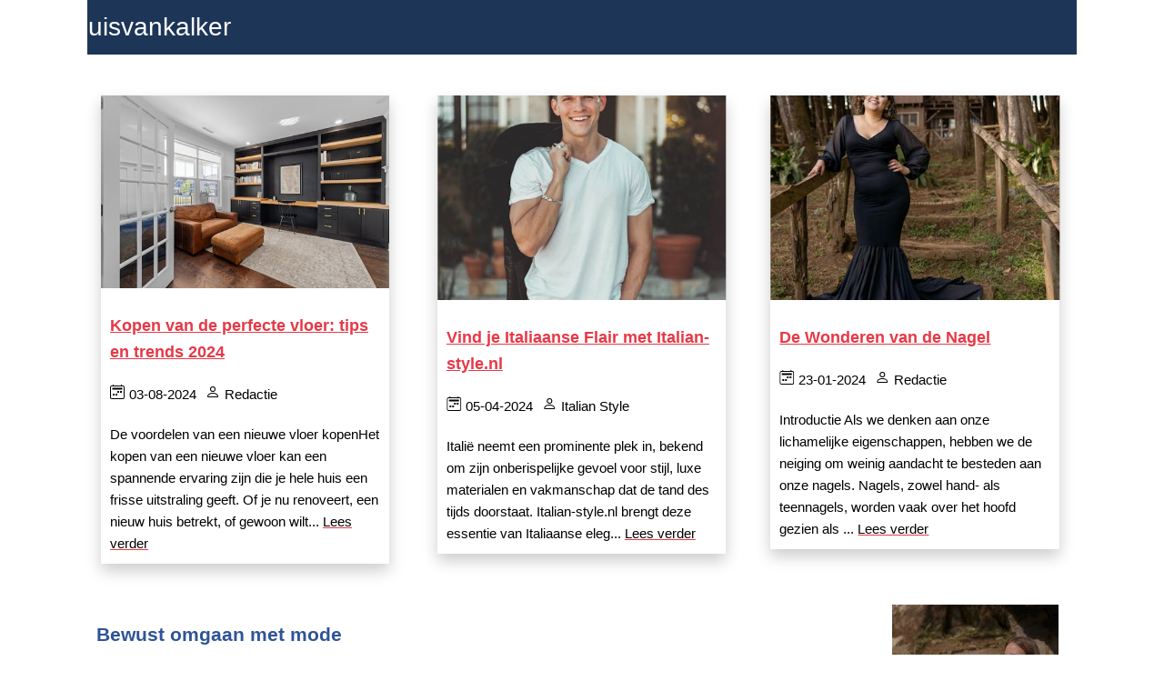

--- FILE ---
content_type: text/html;charset=utf-8
request_url: https://www.modehuisvankalker.nl/
body_size: 127341
content:
<!DOCTYPE html><html lang="nl"><head><meta charset="UTF-8"><meta name="viewport" content="width=device-width, initial-scale=1.0"><title>Modehuisvankalker.nl</title><meta name="description" content="Home"><meta property="og:title" content="Modehuisvankalker.nl"><link rel="canonical" href="https://www.modehuisvankalker.nl"/><script src="https://code.jquery.com/jquery-3.1.1.min.js" integrity="sha256-hVVnYaiADRTO2PzUGmuLJr8BLUSjGIZsDYGmIJLv2b8=" crossorigin="anonymous"></script><style>h1{margin:0;padding:0}.container{min-height:100%}.row{padding:10px;background-color:#FFF}.img-responsive{max-width:100%}p{font-size:15px;margin-bottom:1.625em}a{color:#E63946}a:hover{color:#E63946}.footer{background:#1D3557;color:#FFF;font-size:12px;line-height:2.2em;text-align:center;z-index:1;min-height:60px}.footer a{color:#FFF}.footer a:hover{color:#FFF}.supplementary{border-top:1px solid #ddd}@media only screen and (max-width:1135px) and (min-width:720px){.col-3 img{max-width:100%}}@media only screen and (max-width:870px){.col-9 img{max-width:100%}}#footerstyler{position:relative;bottom:60px;float:bottom;width:100%;height:60px;background-color:#1D3557;margin-top:20px;padding-top:25px}#menuToggle>div{text-align:center;text-transform:uppercase}#menuToggle div,#menuToggle a{display:inline-block;width:100%;cursor:pointer;text-decoration:none;font-size:13px}#menuToggle a:hover{background:#457B9D}#menuToggle>div{position:relative;margin:10px 0}#menuToggle li>a{}#menuToggle ul{list-style-type:none;background:#1D3557;margin:0;padding-left:0}#menuToggleul ul a{padding-left:0}#menuToggle:hover>ul,#menuToggle li:hover>ul{display:block}#menuToggle input{display:block;width:40px;height:32px;position:absolute;top:-7px;left:-5px;cursor:pointer;opacity:0;z-index:2;-webkit-touch-callout:none}#menuToggle span{display:block;width:30px;height:3px;margin-bottom:5px;position:relative;background:#FFF;border-radius:3px;z-index:1;transform-origin:4px 0;transition:transform .5s cubic-bezier(0.77,.2,.05,1.0),background .5s cubic-bezier(0.77,.2,.05,1.0),opacity .55s ease}#menuToggle span:first-child{transform-origin:0}#menuToggle span:nth-last-child(2){transform-origin:0 100%}#menuToggle input:checked~span{opacity:1;transform:rotate(45deg) translate(-2px,-1px);background:#FFF}#menuToggle input:checked~span:nth-last-child(3){opacity:0;transform:rotate(0deg) scale(0.2,.2)}#menuToggle input:checked~span:nth-last-child(2){opacity:1;transform:rotate(-45deg) translate(0,-1px)}#menu ul{list-style:none;padding:0}#menuToggle input:checked~ul{display:block}#menu li{padding:0;font-size:13px}#menu a{color:#FFF;text-decoration:none;display:block;font-size:16px;line-height:40px}#menu a:hover{color:#FFF}#menuToggle input:checked~ul{transform:scale(1.0,1.0);opacity:1;display:block!important}.mobile-nav-sitetitle{position:absolute;top:7px;left:10px}.mobile-nav-sitetitle a{color:#FFF;text-decoration:none;font-family:arial;font-size:28px;font-weight:400}@media all and (min-width:1282px){header{background:#1D3557;height:60px;margin-top:60px}#navstyler{top:0;width:100%;height:60px;z-index:-1;background-color:#1D3557;margin-top:60px}#menuToggle ul{margin:0 30px 0 0}}@media all and (max-width:1281px){header{background:#1D3557;height:60px}#navstyler{top:0;width:100%;height:60px;z-index:-1;background-color:#1D3557}#menuToggle #menu{margin-top:10px;display:none;overflow-x:hidden}#menuToggle .submenu:hover #menu>li{background:#f9f9f9;color:#FFF;border:10px solid red}#menuToggle ul>li:hover{background:#f9f9f9;color:#FFF}#menuToggle ul>li:hover>a{color:#FFF}.submenu a{padding-left:30px!important}#menu{position:absolute;width:100vw;margin:3px 0 0 0;padding:0;right:-10px;list-style-type:none;-webkit-font-smoothing:antialiased;transform-origin:0;transform:translate(100%,0);transition:transform .5s cubic-bezier(0.77,.2,.05,1.0)}#menuToggle{display:block;position:absolute;top:20px;right:10px;z-index:1;-webkit-user-select:none;user-select:none}#menuToggle li a{padding-left:25px}#menuToggle div{}.container{width:100%;margin-left:auto;margin-right:auto}#menuToggle li li{}.desktop{display:none}header{height:60px}}#menuToggle ul li:hover>div>a{color:#FFF}#menuToggle ul li:hover>div{background:#457B9D}@media all and (min-width:1281px){#menuToggle li:hover>div>a{color:#373737}#menu li:hover{background-color:#f9f9f9}#menuToggle li:hover>div{background:#457B9D}#menu a{padding:10px 20px}#menuToggle input{display:none}#menuToggle span{display:none}.mobile-nav-sitetitle{display:inline-block;position:relative;top:7px}#menuToggle #menu>li{display:inline-block;position:relative}.mobile{display:none}#menuToggle input,#menuToggle.closer,#menuToggle ul,#menuToggle input:checked~.opener{display:none}.container{width:90%;margin-left:auto;margin-right:auto}#menuToggle{display:inline-block!important;top:0;float:right}#menuToggle>ul{display:block!important}#menuToggle>ul>li{display:inline-block}#menuToggle a{width:auto;padding:10px}#menuToggle li{position:relative}#menuToggle ul ul{position:absolute;top:100%;left:0;min-width:200px}#menuToggle ul ul li{display:block}#menuToggle ul ul a{padding:10px;white-space:nowrap;width:-webkit-fill-available}#menuToggle li:hover>ul{display:block;z-index:999}#menuToggle div::after{content:""}}html,body{height:100%;width:100%;margin:0;padding:0;left:0;top:0;font:15px "Helvetica Neue",Helvetica,Arial,sans-serif;color:#000;line-height:1.625}.font-light{font-weight:300}.font-regular{font-weight:400}.font-heavy{font-weight:700}.left{text-align:left}.right{text-align:right}.center{text-align:center;margin-left:auto;margin-right:auto}.justify{text-align:justify}.row{position:relative}.row [class^=col]{float:left;margin:.5rem 2%;min-height:.125rem}.col-1,.col-2,.col-3,.col-4,.col-5,.col-6,.col-7,.col-8,.col-9,.col-10,.col-11,.col-12{width:96%}.col-1-sm{width:4.33%}.col-2-sm{width:12.66%}.col-3-sm{width:21%}.col-4-sm{width:29.33%}.col-5-sm{width:37.66%}.col-6-sm{width:46%}.col-7-sm{width:54.33%}.col-8-sm{width:62.66%}.col-9-sm{width:71%}.col-10-sm{width:79.33%}.col-11-sm{width:87.66%}.col-12-sm{width:96%}.row::after{content:"";display:table;clear:both}.hidden-sm{display:none}@media only screen and (min-width:581px){.container{width:100%}}@media only screen and (min-width:45em){.col-1{width:4.33%}.col-2{width:12.66%}.col-3{width:21%}.col-4{width:29.33%}.col-5{width:37.66%}.col-6{width:46%}.col-7{width:54.33%}.col-8{width:62.66%}.col-9{width:71%}.col-10{width:79.33%}.col-11{width:87.66%}.col-12{width:96%}.hidden-sm{display:block}}@media only screen and (min-width:80em){.container{width:85%;max-width:80rem}}</style></head><body><div class="container"><header><nav role='navigation'><span class="mobile-nav-sitetitle"><a href="/">Modehuisvankalker</a></span><div id="menuToggle"><input type="checkbox"/><span></span><span></span><span></span><ul id="menu"><li><a title="Home" href="/">Home</a></li><li><a title="Blog" href="/blog/">Blog</a></li><li><a title="Contact" href="/contact/">Contact</a></li><li><a target='_blank' rel="nofollow" id="adv" onmouseover="fix(this)" onfocusin="fix(this)" href='https://ads.google.com/'>Adverteren</a></li></ul></div></nav></header><div class="row"><style>.blogrow{width:100%;margin:30px 0;display:inline-block}@media all and (min-width:900px){.blogholder{vertical-align:top;width:33%;display:inline-block;min-height:150px}.blogitem{margin:5px 30px 5px 5px;box-shadow:0 8px 16px 0 rgba(0,0,0,.2)}.allowpadding{padding:10px}.blogholder:nth-child(2n){position:relative}.blogholder:nth-child(2n) .blogitem{position:relative;top:50%;left:50%;transform:translate(-50%,-0%)}.blogholder:nth-child(3n) .blogitem{position:relative;top:50%;left:54%;transform:translate(-50%,-0%)}}@media all and (max-width:900px){.blogholder{vertical-align:top;width:100%;display:inline-block;min-height:150px}.blogholder:nth-child(1n){padding-top:0}.blogholder:nth-child(2n){padding-top:60px}.blogholder:nth-child(3n){padding-top:60px;padding-bottom:60px}.blogitem{margin:5px 10px 5px 5px}}.blogtitle{font-size:18px;font-weight:bold;display:block;margin-bottom:10px;padding:10px}.blogintro{padding:0;width:100%}.date,.writer{display:inline-block;margin-left:10px;margin-bottom:10px}svg{margin-right:5px}@media all and (max-width:700px){.blogimage{text-align:center;padding:10px 0;width:100%}.bloglistimage{text-align:center;padding:10px;width:95%;max-height:225px;object-fit:cover}}@media all and (min-width:701px){.blogimage{float:right;padding:60px 0 10px 10px;max-width:300px}.bloglistimage{padding:0 0 10px 0;width:100%;max-height:225px;object-fit:cover}}</style><div class="blogrow"><div class="blogholder"><div class="blogitem"><img src="[data-uri]" class="bloglistimage"><a href="/blog/kopen-van-de-perfecte-vloer-tips-en-trends-2024" class="blogtitle">Kopen van de perfecte vloer: tips en trends 2024</a><div class="date"><svg xmlns="http://www.w3.org/2000/svg" width="16" height="16" fill="currentColor" class="bi bi-calendar2-week" viewBox="0 0 16 16"><path d="M3.5 0a.5.5 0 0 1 .5.5V1h8V.5a.5.5 0 0 1 1 0V1h1a2 2 0 0 1 2 2v11a2 2 0 0 1-2 2H2a2 2 0 0 1-2-2V3a2 2 0 0 1 2-2h1V.5a.5.5 0 0 1 .5-.5zM2 2a1 1 0 0 0-1 1v11a1 1 0 0 0 1 1h12a1 1 0 0 0 1-1V3a1 1 0 0 0-1-1H2z"></path><path d="M2.5 4a.5.5 0 0 1 .5-.5h10a.5.5 0 0 1 .5.5v1a.5.5 0 0 1-.5.5H3a.5.5 0 0 1-.5-.5V4zM11 7.5a.5.5 0 0 1 .5-.5h1a.5.5 0 0 1 .5.5v1a.5.5 0 0 1-.5.5h-1a.5.5 0 0 1-.5-.5v-1zm-3 0a.5.5 0 0 1 .5-.5h1a.5.5 0 0 1 .5.5v1a.5.5 0 0 1-.5.5h-1a.5.5 0 0 1-.5-.5v-1zm-5 3a.5.5 0 0 1 .5-.5h1a.5.5 0 0 1 .5.5v1a.5.5 0 0 1-.5.5h-1a.5.5 0 0 1-.5-.5v-1zm3 0a.5.5 0 0 1 .5-.5h1a.5.5 0 0 1 .5.5v1a.5.5 0 0 1-.5.5h-1a.5.5 0 0 1-.5-.5v-1z"></path></svg><span>03-08-2024</span></div><div class="writer"><svg xmlns="http://www.w3.org/2000/svg" width="16" height="16" fill="currentColor" class="bi bi-person" viewBox="0 0 16 16"><path d="M8 8a3 3 0 1 0 0-6 3 3 0 0 0 0 6zm2-3a2 2 0 1 1-4 0 2 2 0 0 1 4 0zm4 8c0 1-1 1-1 1H3s-1 0-1-1 1-4 6-4 6 3 6 4zm-1-.004c-.001-.246-.154-.986-.832-1.664C11.516 10.68 10.289 10 8 10c-2.29 0-3.516.68-4.168 1.332-.678.678-.83 1.418-.832 1.664h10z"></path></svg><span>Redactie</span></div><div class="blogintro"><div class="allowpadding">De voordelen van een nieuwe vloer kopenHet kopen van een nieuwe vloer kan een spannende ervaring zijn die je hele huis een frisse uitstraling geeft. Of je nu renoveert, een nieuw huis betrekt, of gewoon wilt...
                        <a href="/blog/kopen-van-de-perfecte-vloer-tips-en-trends-2024"><span class="verder">Lees verder</span></a></div></div></div></div><div class="blogholder"><div class="blogitem"><img src="[data-uri]" class="bloglistimage"><a href="/blog/vind-je-italiaanse-flair-met-italian-style-nl" class="blogtitle">Vind je Italiaanse Flair met Italian-style.nl</a><div class="date"><svg xmlns="http://www.w3.org/2000/svg" width="16" height="16" fill="currentColor" class="bi bi-calendar2-week" viewBox="0 0 16 16"><path d="M3.5 0a.5.5 0 0 1 .5.5V1h8V.5a.5.5 0 0 1 1 0V1h1a2 2 0 0 1 2 2v11a2 2 0 0 1-2 2H2a2 2 0 0 1-2-2V3a2 2 0 0 1 2-2h1V.5a.5.5 0 0 1 .5-.5zM2 2a1 1 0 0 0-1 1v11a1 1 0 0 0 1 1h12a1 1 0 0 0 1-1V3a1 1 0 0 0-1-1H2z"></path><path d="M2.5 4a.5.5 0 0 1 .5-.5h10a.5.5 0 0 1 .5.5v1a.5.5 0 0 1-.5.5H3a.5.5 0 0 1-.5-.5V4zM11 7.5a.5.5 0 0 1 .5-.5h1a.5.5 0 0 1 .5.5v1a.5.5 0 0 1-.5.5h-1a.5.5 0 0 1-.5-.5v-1zm-3 0a.5.5 0 0 1 .5-.5h1a.5.5 0 0 1 .5.5v1a.5.5 0 0 1-.5.5h-1a.5.5 0 0 1-.5-.5v-1zm-5 3a.5.5 0 0 1 .5-.5h1a.5.5 0 0 1 .5.5v1a.5.5 0 0 1-.5.5h-1a.5.5 0 0 1-.5-.5v-1zm3 0a.5.5 0 0 1 .5-.5h1a.5.5 0 0 1 .5.5v1a.5.5 0 0 1-.5.5h-1a.5.5 0 0 1-.5-.5v-1z"></path></svg><span>05-04-2024</span></div><div class="writer"><svg xmlns="http://www.w3.org/2000/svg" width="16" height="16" fill="currentColor" class="bi bi-person" viewBox="0 0 16 16"><path d="M8 8a3 3 0 1 0 0-6 3 3 0 0 0 0 6zm2-3a2 2 0 1 1-4 0 2 2 0 0 1 4 0zm4 8c0 1-1 1-1 1H3s-1 0-1-1 1-4 6-4 6 3 6 4zm-1-.004c-.001-.246-.154-.986-.832-1.664C11.516 10.68 10.289 10 8 10c-2.29 0-3.516.68-4.168 1.332-.678.678-.83 1.418-.832 1.664h10z"></path></svg><span>Italian Style</span></div><div class="blogintro"><div class="allowpadding">Italië neemt een prominente plek in, bekend om zijn onberispelijke gevoel voor stijl, luxe materialen en vakmanschap dat de tand des tijds doorstaat. Italian-style.nl brengt deze essentie van Italiaanse eleg...
                        <a href="/blog/vind-je-italiaanse-flair-met-italian-style-nl"><span class="verder">Lees verder</span></a></div></div></div></div><div class="blogholder"><div class="blogitem"><img src="[data-uri]" class="bloglistimage"><a href="/blog/de-wonderen-van-de-nagel" class="blogtitle">De Wonderen van de Nagel</a><div class="date"><svg xmlns="http://www.w3.org/2000/svg" width="16" height="16" fill="currentColor" class="bi bi-calendar2-week" viewBox="0 0 16 16"><path d="M3.5 0a.5.5 0 0 1 .5.5V1h8V.5a.5.5 0 0 1 1 0V1h1a2 2 0 0 1 2 2v11a2 2 0 0 1-2 2H2a2 2 0 0 1-2-2V3a2 2 0 0 1 2-2h1V.5a.5.5 0 0 1 .5-.5zM2 2a1 1 0 0 0-1 1v11a1 1 0 0 0 1 1h12a1 1 0 0 0 1-1V3a1 1 0 0 0-1-1H2z"></path><path d="M2.5 4a.5.5 0 0 1 .5-.5h10a.5.5 0 0 1 .5.5v1a.5.5 0 0 1-.5.5H3a.5.5 0 0 1-.5-.5V4zM11 7.5a.5.5 0 0 1 .5-.5h1a.5.5 0 0 1 .5.5v1a.5.5 0 0 1-.5.5h-1a.5.5 0 0 1-.5-.5v-1zm-3 0a.5.5 0 0 1 .5-.5h1a.5.5 0 0 1 .5.5v1a.5.5 0 0 1-.5.5h-1a.5.5 0 0 1-.5-.5v-1zm-5 3a.5.5 0 0 1 .5-.5h1a.5.5 0 0 1 .5.5v1a.5.5 0 0 1-.5.5h-1a.5.5 0 0 1-.5-.5v-1zm3 0a.5.5 0 0 1 .5-.5h1a.5.5 0 0 1 .5.5v1a.5.5 0 0 1-.5.5h-1a.5.5 0 0 1-.5-.5v-1z"></path></svg><span>23-01-2024</span></div><div class="writer"><svg xmlns="http://www.w3.org/2000/svg" width="16" height="16" fill="currentColor" class="bi bi-person" viewBox="0 0 16 16"><path d="M8 8a3 3 0 1 0 0-6 3 3 0 0 0 0 6zm2-3a2 2 0 1 1-4 0 2 2 0 0 1 4 0zm4 8c0 1-1 1-1 1H3s-1 0-1-1 1-4 6-4 6 3 6 4zm-1-.004c-.001-.246-.154-.986-.832-1.664C11.516 10.68 10.289 10 8 10c-2.29 0-3.516.68-4.168 1.332-.678.678-.83 1.418-.832 1.664h10z"></path></svg><span>Redactie</span></div><div class="blogintro"><div class="allowpadding">Introductie

Als we denken aan onze lichamelijke eigenschappen, hebben we de neiging om weinig aandacht te besteden aan onze nagels. Nagels, zowel hand- als teennagels, worden vaak over het hoofd gezien als ...
                        <a href="/blog/de-wonderen-van-de-nagel"><span class="verder">Lees verder</span></a></div></div></div></div></div><img alt="" style="max-width:300px;padding:10px;float:right;" class="pexelimage" src="[data-uri] "><h1 style="margin:12pt 0 0"><span style="font-size:16pt"><span style="line-height:107%"><span style="font-family:&quot;Calibri Light&quot;,sans-serif"><span style="color:#2f5496"><span style="font-weight:normal"><b>Bewust omgaan met mode</b></span></span></span></span></span></h1><p style="margin-bottom:0;margin:0 0 8pt"><span style="font-size:11pt"><span style="line-height:normal"><span style="font-family:Calibri,sans-serif"><span style="font-size:10.0pt"><span style="color:black">Vind je het belangrijk dat je er goed uit ziet? Sommige mensen zijn dag in dag uit alleen maar bezig met mode, ze kennen alle bekende merken en weten precies wie wat heeft ontworpen. Andere mensen zijn zich er minder van bewust en zijn dan ook wat minder bezig met mode. Maar wat doet mode bij jou? Vind je het leuk om eens een nieuwe outfit te scoren als je bijv. een verjaardag hebt of wanneer je naar een bruiloft gaat? Of trek je gewoon iets aan wat je nog in de kast hebt hangen? Sommige mensen gebruiken een feestje als een mooie uitmaak om weer lekker te shoppen. Ze kunnen er zich dagen mee vermaken om zo weer een nieuwe outfit samen te stellen. &nbsp;</span></span></span></span></span></p><br/><style>:root{--textareaTextColor:#000;--textareaBackColor:#F1FAEE;--catBorder:15px;--boxTitleColor:#F1FAEE;--boxTitleBackColor:#E63946;--midBorders:;--textareaLinkHoverColor:#000;--textareaLinkColor:#000}.verder{color:var(--textareaLinkColor)}.textbox{clear:both;margin:5px 5px 25px 0}.htmlbox{padding:5px 5px 5px 0;color:var(--textareaTextColor);border-bottom:1px solid #ddd;border-left:1px solid #ddd;border-right:1px solid #ddd;padding-left:5px;border-bottom-left-radius:var(--catBorder);border-bottom-right-radius:var(--catBorder);background-color:var(--textareaBackColor)}.htmlbox a:hover{text-decoration:underline;color:var(--textareaLinkHoverColor)}.htmlbox a{text-decoration:underline;color:var(--textareaLinkColor)}.boxtitel{padding:5px 5px 5px 0;padding-left:5px;background-color:var(--boxTitleBackColor);color:var(--boxTitleColor);font-size:18px;border-top-left-radius:var(--catBorder);border-top-right-radius:var(--catBorder)}.cat{width:100%;vertical-align:top}.cat ul li:first-child{border-top-left-radius:var(--catBorder);border-top-right-radius:var(--catBorder)}.cat ul li:last-child{border-bottom-left-radius:var(--catBorder);border-bottom-right-radius:var(--catBorder)}.cat li{padding:4px 0 0 10px;min-height:25px;background-color:#F1FAEE;border-bottom:1px solid #ddd;border-left:1px solid #ddd;border-right:1px solid #ddd;border-bottom:1px solid var(--midBorders)}.cat li:first-child{background-color:#E63946}.cat li:last-child{border-bottom:1px solid #ddd}.titel{background-color:#E63946;color:#F1FAEE;list-style:none;font-size:18px}.item{background-color:#F1FAEE;color:#000;list-style:none;font-size:14px}.item:hover{background-color:#A8DADC}.item a{text-decoration:none;color:#000}.item:hover a{color:#000}.dot{height:8px;width:8px;background-color:#E63946;border-radius:50%;display:inline-block;margin-right:10px;margin-bottom:2px}@media (min-width:970px){.rij{width:100%;display:inline-block;vertical-align:top}#div0 .cat ul,#div1 .cat ul,#div2 .cat ul{margin-right:12px}.outside{clear:both;width:25%;display:inline-block;vertical-align:top}.cat ul{font-family:"Helvetica Neue",Helvetica,Arial,sans-serif;padding:0;margin:0 0 20px 0}}@media (max-width:969px){.rij{width:100%;display:inline-block;vertical-align:top}.outside{clear:both;width:100%;vertical-align:top}.cat ul{font-family:"Helvetica Neue",Helvetica,Arial,sans-serif;padding:0;margin:0 0 20px 0}}.maincontent{display:block;width:100%;clear:both}</style><div class="maincontent"><div class="outside"><div id="div0" class="rij"><div class="cat"><ul class="urllist"><li class="titel">Aannemer</li><li class="item"><span class="dot"></span><a href="https://www.plumbersofrotherham.co.uk" target="_blank">Plumbers Rotherham</a></li></ul></div><div class="cat"><ul class="urllist"><li class="titel">Algemeen</li><li class="item"><span class="dot"></span><a href="https://nutten.at/kontaktbazar-alternative" target="_blank">kontaktbazar</a></li><li class="item"><span class="dot"></span><a href="https://dietistgent.be/" target="_blank">Dietiste Gent</a></li><li class="item"><span class="dot"></span><a href="https://www.manfield.com/heren/loafers/" target="_blank">sale loafers heren</a></li><li class="item"><span class="dot"></span><a href="https://idealemama.nl/verschoningsmand/" target="_blank">Beste verschoningsmand</a></li><li class="item"><span class="dot"></span><a href="https://myhome.co.uk/cleaners-hampstead/" target="_blank">MyHome</a></li><li class="item"><span class="dot"></span><a href="https://myhome.co.uk/cleaners-palmers-green/" target="_blank">MyHome</a></li></ul></div><div class="cat"><ul class="urllist"><li class="titel">Almere</li><li class="item"><span class="dot"></span><a href="https://112meldingenalmere.nl/" target="_blank">almere nieuws politie</a></li></ul></div><div class="cat"><ul class="urllist"><li class="titel">Baby</li><li class="item"><span class="dot"></span><a href="https://www.babyspullen-advies.nl" target="_blank">babyspullen tips</a></li></ul></div></div></div><div class="outside"><div id="div1" class="rij"><div class="cat"><ul class="urllist"><li class="titel">Beauty</li><li class="item"><span class="dot"></span><a href="https://www.nageldeco.nl/c-4262821/polygel/" target="_blank">Polygel kopen online</a></li></ul></div><div class="cat"><ul class="urllist"><li class="titel">Bedrijven</li><li class="item"><span class="dot"></span><a href="https://schoonheidspecialistweb.nl/beste-deodorant-mannen/" target="_blank">waar vergelijkt u de beste deodorant mannen</a></li></ul></div><div class="cat"><ul class="urllist"><li class="titel">Breda</li><li class="item"><span class="dot"></span><a href="https://www.abc-clinic.nl" target="_blank">Plastische chirurgie Breda</a></li></ul></div><div class="cat"><ul class="urllist"><li class="titel">Casino</li><li class="item"><span class="dot"></span><a href="https://nixbet.live/" target="_blank">nixbet.live/</a></li></ul></div><div class="cat"><ul class="urllist"><li class="titel">Gezond</li><li class="item"><span class="dot"></span><a href="https://grazia.nl/artikel/620848/waarom-supplends-nagelmatrix-de-oplossing-is-voor-kalknagels" target="_blank">oorzaak kalknagels</a></li></ul></div><div class="cat"><ul class="urllist"><li class="titel">Gezondheid</li><li class="item"><span class="dot"></span><a href="https://overgewichtnederland.nl/mounjaro-tirzepatide/" target="_blank">mounjaro bestellen</a></li></ul></div><div class="cat"><ul class="urllist"><li class="titel">Informatie</li><li class="item"><span class="dot"></span><a href="https://cameraselectie.nl/sony-a7-iv-fe-50mm-f-1-8-/" target="_blank">sony a7 iv fe 50mm f 1 8</a></li><li class="item"><span class="dot"></span><a href="https://www.bedrijfloket.nl/beste-rugzak-middelbare-school/" target="_blank">rugzak</a></li></ul></div></div></div><div class="outside"><div id="div2" class="rij"><div class="cat"><ul class="urllist"><li class="titel">Intenret</li><li class="item"><span class="dot"></span><a href="https://decoratietalent.nl/beste-geurstokjes/" target="_blank">geurstokjes kopen</a></li><li class="item"><span class="dot"></span><a href="https://airfryerselectie.nl/inventum-hetelucht-friteuse-gf350hldb-/" target="_blank">inventum hetelucht friteuse gf350hldb</a></li></ul></div><div class="cat"><ul class="urllist"><li class="titel">Kleding</li><li class="item"><span class="dot"></span><a href="https://www.kledingwinkel.info" target="_blank">Kledingwinkel.info</a></li><li class="item"><span class="dot"></span><a href="https://www.biggymanskleding.nl/nl/" target="_blank">Grote maten herenkleding</a></li><li class="item"><span class="dot"></span><a href="https://www.basic-shirts.de/" target="_blank">Bekleidung günstig kaufen</a></li></ul></div><div class="cat"><ul class="urllist"><li class="titel">Kranten</li><li class="item"><span class="dot"></span><a href="https://babyfoonselectie.nl/motorola-vm65x-connect-/" target="_blank">motorola vm65x connect</a></li><li class="item"><span class="dot"></span><a href="https://televisieselectie.nl/samsung-crystal-uhd-50au7040-/" target="_blank">samsung crystal uhd 50au7040</a></li></ul></div><div class="cat"><ul class="urllist"><li class="titel">Nieuws</li><li class="item"><span class="dot"></span><a href="https://sporthorlogeselectie.nl/garmin-forerunner-255s-roze-/" target="_blank">garmin forerunner 255s roze</a></li><li class="item"><span class="dot"></span><a href="https://droneselectie.nl/chasing-gladius-mini-s-flash-pack-200-meter-/" target="_blank">chasing gladius mini s flash pack 200 meter</a></li></ul></div></div></div><div class="outside"><div id="div3" class="rij"><div class="cat"><ul class="urllist"><li class="titel">Online</li><li class="item"><span class="dot"></span><a href="https://www.cosmeticafan.nl/beste-haar-conditioner/" target="_blank">online de beste conditioners kopen</a></li><li class="item"><span class="dot"></span><a href="https://besteboekenselectie.nl/box-/" target="_blank">box</a></li></ul></div><div class="cat"><ul class="urllist"><li class="titel">Overige</li><li class="item"><span class="dot"></span><a href="https://gadgetpunt.nl/" target="_blank">Bekijk gadgetpunt.nl</a></li></ul></div><div class="cat"><ul class="urllist"><li class="titel">Tips</li><li class="item"><span class="dot"></span><a href="https://navigatieselectie.nl/tomtom-go-discover-7-/" target="_blank">tomtom go discover 7</a></li></ul></div><div class="cat"><ul class="urllist"><li class="titel">Zakelijk nieuws</li><li class="item"><span class="dot"></span><a href="https://woonsprint.nl/beste-boxspring-met-tv-lift/" target="_blank">Beste boxspring met tv lift</a></li></ul></div><div class="cat"><ul class="urllist"><li class="titel">Zorgverzekering</li><li class="item"><span class="dot"></span><a href="https://wijwijchen.nl/berichten/effectieve-nagelverzorgingspen-en-natuurlijke-remedies-voor-gezonde-nagels" target="_blank">wat te doen met een kalknagel</a></li></ul></div></div></div></div><br/>
&nbsp;<h2 style="margin:2pt 0 0"><span style="font-size:13pt"><span style="line-height:107%"><span style="font-family:&quot;Calibri Light&quot;,sans-serif"><span style="color:#2f5496"><span style="font-weight:normal"><b>Hoe belangrijk is mode voor jou?</b></span></span></span></span></span></h2><p style="margin-bottom:0;margin:0 0 8pt"><span style="font-size:11pt"><span style="line-height:normal"><span style="font-family:Calibri,sans-serif"><span style="font-size:10.0pt"><span style="color:black">Hoeveel leuke outfits heb jij in de kast hangen? Hoelang ben je iedere dag bezig om wat leuks uit te kiezen? Shop je vaak online om wat nieuws te scoren? Als je daar eens over na gaat denken, dan kom je er vanzelf achter hoe belangrijk mode voor jou is. Ieder seizoen heb je weer de kans om nieuwe items te scoren. Dit is het mooie aan ons leven, we hebben op deze manier eens per zoveel maanden weer de kans om wat nieuws te kopen. Je wil namelijk warm gekleed zijn en in de zomer wil je iets wat minder warm is dragen. Mode ontwerpers weten dit en brengen daarom een paar keer per jaar een leuke serie kledingstukken op de markt. Het is dan aan jou wat bij jou in de smaak valt, maar vaak heb je wel een bepaalde lijn die je graag volgt en de nieuwste items kun je dan vaak niet weerstaan en moet je hebben.</span></span></span></span></span></p><p style="margin-bottom:0;margin:0 0 8pt">&nbsp;</p><h2 style="margin:2pt 0 0"><span style="font-size:13pt"><span style="tab-stops:117.7pt"><span style="line-height:107%"><span style="font-family:&quot;Calibri Light&quot;,sans-serif"><span style="color:#2f5496"><span style="font-weight:normal"><b>Online shoppen&nbsp; &nbsp; &nbsp; &nbsp;&nbsp;</b></span></span></span></span></span></span></h2><span style="font-size:10.0pt"><span style="line-height:107%"><span style="font-family:&quot;Calibri&quot;,sans-serif"><span style="color:black">Mode belangrijk voor je? Alleen maar leuk dat je je er zo fijn mee bezig kunt houden. Je hebt dan namelijk altijd wat om handen! Wist je dat steeds meer mensen online shoppen omdat je hier het mooiste kunt vinden wat je maar zoekt? Je kunt alles in diverse maten en kleuren vinden, vaak kan je bestelling een dag later al bij je binnen zijn en betaal je geen verzendkosten. Meestal heb jij alle tijd om je kleding thuis op je gemak te passen en dan kun je het achteraf betalen. Alleen maar voordelen dus wanneer jij ook online gaat shoppen en weer wat leuks kunt kiezen. &nbsp;</span></span></span></span></div></div><div id="navstyler"></div><div id="footerstyler"><div class="footer"><a href='/'>Home</a> - <a title="Blog" href="/blog/">Blog</a> - <a title="Contact" href="/contact/">Contact</a> - <a target='_blank' rel="nofollow" id="adv" onmouseover="fix(this)" onfocusin="fix(this)" href='https://ads.google.com/'>Adverteren</a><br><br>&copy; copyright Modehuisvankalker 2025 <br><br></div></div><script>function fix(item){const link="info";const fulllink="/"+link+"/";item.href=fulllink}</script></body></html>